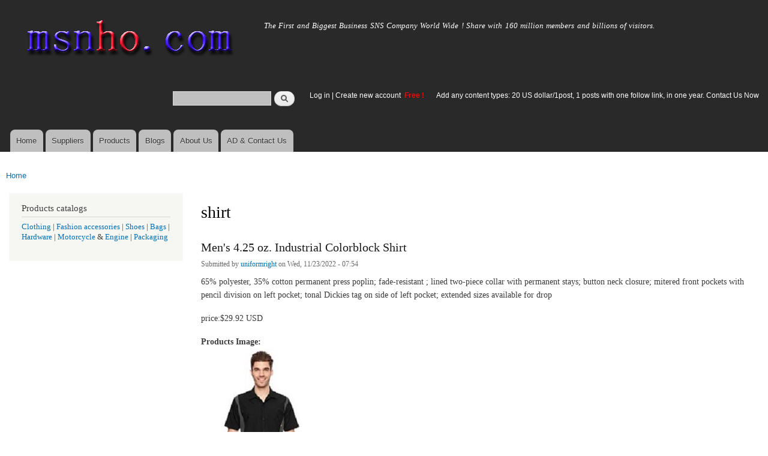

--- FILE ---
content_type: text/html; charset=utf-8
request_url: https://www.msnho.com/shirt-manufacturers
body_size: 6491
content:
<!DOCTYPE html>
<html lang="en" dir="ltr"

  xmlns:content="http://purl.org/rss/1.0/modules/content/"
  xmlns:dc="http://purl.org/dc/terms/"
  xmlns:foaf="http://xmlns.com/foaf/0.1/"
  xmlns:og="http://ogp.me/ns#"
  xmlns:rdfs="http://www.w3.org/2000/01/rdf-schema#"
  xmlns:sioc="http://rdfs.org/sioc/ns#"
  xmlns:sioct="http://rdfs.org/sioc/types#"
  xmlns:skos="http://www.w3.org/2004/02/skos/core#"
  xmlns:xsd="http://www.w3.org/2001/XMLSchema#">

<head>
  <meta http-equiv="Content-Type" content="text/html; charset=utf-8" />
<link rel="alternate" type="application/rss+xml" title="RSS - shirt" href="https://www.msnho.com/taxonomy/term/1697/feed" />
<meta about="/shirt-manufacturers" typeof="skos:Concept" property="rdfs:label skos:prefLabel" content="shirt" />
<link rel="shortcut icon" href="https://www.msnho.com/misc/favicon.ico" type="image/vnd.microsoft.icon" />
<meta name="description" content="Wholesale shirt manufacturers,Wholesale shirt suppliers,Wholesale shirt exporters online from all over the world.you can find the right factories on msnho!" />
<meta name="abstract" content="shirt manufacturers,shirt suppliers,shirt exporters online from all over the world.you can find the right factories on msnho!" />
<meta name="keywords" content="Wholesale shirt,Wholesale shirt manufacturers,Wholesale shirt suppliers,Wholesale shirt exporters,shirt manufacturer,shirt supplier" />
<meta name="generator" content="msnho (http://msnho.com)" />
<link rel="canonical" href="https://www.msnho.com/shirt-manufacturers" />
<link rel="shortlink" href="https://www.msnho.com/taxonomy/term/1697" />
    <meta http-equiv="X-UA-Compatible" content="IE=edge,chrome=1">
    <meta name="MobileOptimized" content="width" />
    <meta name="HandheldFriendly" content="true" />
    <meta name="viewport" content="width=device-width, initial-scale=1.0" />
    <meta http-equiv="cleartype" content="on" />
  <title>Wholesale shirt,Wholesale shirt manufacturers,suppliers,exporters</title>
  <link type="text/css" rel="stylesheet" href="https://www.msnho.com/sites/default/files//css/css_xE-rWrJf-fncB6ztZfd2huxqgxu4WO-qwma6Xer30m4.css" media="all" />
<link type="text/css" rel="stylesheet" href="https://www.msnho.com/sites/default/files//css/css_Vn_p7xhZmS8yWWx26P0Cc7Tm0GG2K1gLWEoVrhw5xxg.css" media="all" />
<link type="text/css" rel="stylesheet" href="https://www.msnho.com/sites/default/files//css/css_oeihBFrAoaGi9ecWLTXkW1iyNrE4f9b0Ap3vmMN3f2w.css" media="all" />
<link type="text/css" rel="stylesheet" href="https://www.msnho.com/sites/default/files//css/css_PpDd9uf2zuCTHRPCt2k-ey1dmKx9Ferm_pGFBqFMqt0.css" media="all" />
<link type="text/css" rel="stylesheet" href="https://www.msnho.com/sites/default/files//css/css_2THG1eGiBIizsWFeexsNe1iDifJ00QRS9uSd03rY9co.css" media="print" />
  <script type="text/javascript" src="https://www.msnho.com/sites/default/files//js/js_jGYPPrLMgRRCTP1S1If-DQOyMuPVlNr2HJXaycNZ5h0.js"></script>
<script type="text/javascript" src="https://www.msnho.com/sites/default/files//js/js_JI1rAFrBN7qeyFT2IeycjkULCJCPz83PXkKj1B6dYeQ.js"></script>
<script type="text/javascript">
<!--//--><![CDATA[//><!--
jQuery.extend(msnho.settings, {"basePath":"\/","pathPrefix":"","ajaxPageState":{"theme":"autofit","theme_token":"S5LMF7vwHn-_EeQO6PZ5pTDmSYd3a6gNcXMk1K76MdE","js":{"misc\/jquery.js":1,"misc\/jquery-extend-3.4.0.js":1,"misc\/jquery-html-prefilter-3.5.0-backport.js":1,"misc\/jquery.once.js":1,"misc\/msnho.js":1,"themes\/autofit\/js\/collapsible-menu.js":1},"css":{"modules\/system\/system.base.css":1,"modules\/system\/system.menus.css":1,"modules\/system\/system.messages.css":1,"modules\/system\/system.theme.css":1,"modules\/comment\/comment.css":1,"modules\/field\/theme\/field.css":1,"modules\/node\/node.css":1,"modules\/search\/search.css":1,"modules\/user\/user.css":1,"modules\/ctools\/css\/ctools.css":1,"modules\/taxonomy\/taxonomy.css":1,"themes\/autofit\/css\/layout.css":1,"themes\/autofit\/css\/style.css":1,"themes\/autofit\/css\/colors.css":1,"themes\/autofit\/css\/print.css":1}},"urlIsAjaxTrusted":{"\/shirt-manufacturers":true}});
//--><!]]>
</script>
  <!--[if (gte IE 6)&(lte IE 8)]>
    <script src="/themes/autofit/js/selectivizr-min.js"></script>
  <![endif]-->
  <!--[if lt IE 9]>
    <script src="/themes/autofit/js/html5-respond.js"></script>
  <![endif]-->
</head>
<body class="html not-front not-logged-in one-sidebar sidebar-first page-taxonomy page-taxonomy-term page-taxonomy-term- page-taxonomy-term-1697 footer-columns" >
  <div id="skip-link">
    <a href="#main-content" class="element-invisible element-focusable">Skip to main content</a>
  </div>
    <div id="page-wrapper"><div id="page">

  <header id="header" role="banner" class="without-secondary-menu"><div class="section clearfix">
        
    
          <a href="/" title="Home" rel="home" id="logo">
        <img src="https://www.msnho.com/sites/default/files//color/autofit-895abf4c/logo.png" alt="Home" />
      </a>
    
          <div id="name-and-slogan">

                              <div id="site-name" class="element-invisible">
              <strong>
                <a href="/" title="Home" rel="home"><span>msnho.com</span></a>
              </strong>
            </div>
                  
                  <div id="site-slogan">
            The First and Biggest Business SNS Company World Wide ! Share with 160 million members and billions of visitors.          </div>
        
      </div> <!-- /#name-and-slogan -->
    
      <div class="region region-header">
    <div id="block-search-form" class="block block-search">

    
  <div class="content">
    <form action="/shirt-manufacturers" method="post" id="search-block-form" accept-charset="UTF-8"><div><div class="container-inline">
      <h2 class="element-invisible">Search form</h2>
    <div class="form-item form-type-textfield form-item-search-block-form">
  <label class="element-invisible" for="edit-search-block-form--2">Search </label>
 <input title="Enter the terms you wish to search for." type="text" id="edit-search-block-form--2" name="search_block_form" value="" size="15" maxlength="128" class="form-text" />
</div>
<div class="form-actions form-wrapper" id="edit-actions"><input type="submit" id="edit-submit" name="op" value="Search" class="form-submit" /></div><input type="hidden" name="form_build_id" value="form-59lusokss21j8d_-vfSHxIfn-2vsCUB-qiLUsshPNhE" />
<input type="hidden" name="form_id" value="search_block_form" />
</div>
</div></form>  </div>
</div>
<div id="block-block-5" class="block block-block">

    <h2 class="element-invisible">login link</h2>
  
  <div class="content">
    <p><a href="https://msnho.com/user">Log in</a> | <a href="https://msnho.com/user/register">Create new account </a> <strong><span style="color:rgb(255, 0, 0)">Free !</span></strong></p>
  </div>
</div>
<div id="block-block-25" class="block block-block">

    
  <div class="content">
    <p><a href="https://msnho.com/ad-contact-us" target="_blank">Add any content types: 20 US dollar/1post, 1 posts with one follow link, in one year. Contact Us Now</a></p>
  </div>
</div>
  </div>

          <nav id="main-menu" role="navigation" class="navigation">
        <h2 class="element-invisible">Main menu</h2><ul id="main-menu-links" class="links clearfix"><li class="menu-218 first"><a href="/" title="">Home</a></li>
<li class="menu-348"><a href="/suppliers" title="global suppliers,manufacturers,post suppliers info contact to our AD department">Suppliers</a></li>
<li class="menu-349"><a href="/products" title="Products,if need post product, contact to our AD department">Products</a></li>
<li class="menu-350"><a href="/blog" title="Blogs for suppliers and buyers">Blogs</a></li>
<li class="menu-353"><a href="/about-us" title="About us">About Us</a></li>
<li class="menu-354 last"><a href="/ad-contact-us" title="Contact us">AD &amp; Contact Us</a></li>
</ul>      </nav> <!-- /#main-menu -->
      </div></header> <!-- /.section, /#header -->

  
  
  <div id="main-wrapper" class="clearfix"><div id="main" role="main" class="clearfix">

    <h2 class="element-invisible">You are here</h2><div class="breadcrumb"><a href="/">Home</a></div>
    <div id="content" class="column"><div class="section">
            <a id="main-content"></a>
                    <h1 class="title" id="page-title">
          shirt        </h1>
                          <div class="tabs">
                  </div>
                          <div class="region region-content">
    <div class="term-listing-heading"><div id="taxonomy-term-1697" class="taxonomy-term vocabulary-products">

  
  <div class="content">
      </div>

</div>
</div><article id="node-801126" class="node node-products node-promoted node-teaser clearfix" about="/products/wholesale-mens-425-oz-industrial-colorblock-shirt-0" typeof="sioc:Post sioct:productsPost" role="article">

        <h2>
      <a href="/products/wholesale-mens-425-oz-industrial-colorblock-shirt-0">Men&#039;s 4.25 oz. Industrial Colorblock Shirt</a>
    </h2>
    <span property="dc:title" content="Men&#039;s 4.25 oz. Industrial Colorblock Shirt" class="rdf-meta element-hidden"></span><span property="sioc:num_replies" content="0" datatype="xsd:integer" class="rdf-meta element-hidden"></span>
      <footer class="meta submitted">
            <span property="dc:date dc:created" content="2022-11-23T07:54:23+14:00" datatype="xsd:dateTime" rel="sioc:has_creator">Submitted by <a href="/users/uniformright" title="View user profile." class="username" xml:lang="" about="/users/uniformright" typeof="sioc:UserAccount" property="foaf:name" datatype="">uniformright</a> on Wed, 11/23/2022 - 07:54</span>    </footer>
  
  <div class="content clearfix">
    <div class="field field-name-body field-type-text-with-summary field-label-hidden"><div class="field-items"><div class="field-item even" property="content:encoded"><p>65% polyester, 35% cotton permanent press poplin; fade-resistant ; lined two-piece collar with permanent stays; button neck closure; mitered front pockets with pencil division on left pocket; tonal Dickies tag on side of left pocket; extended sizes available for drop</p>
<p> price:$29.92 USD</p></div></div></div><div class="field field-name-field-image field-type-image field-label-above"><div class="field-label">Products Image:&nbsp;</div><div class="field-items"><div class="field-item even"><a href="/products/wholesale-mens-425-oz-industrial-colorblock-shirt-0"><img typeof="foaf:Image" src="https://www.msnho.com/sites/default/files//20221122_085402_669.jpg" width="200" height="249" alt="" /></a></div></div></div><div class="field field-name-field-pcatalog field-type-taxonomy-term-reference field-label-above clearfix"><h3 class="field-label">Products Catalogs &amp; Keywords: </h3><ul class="links"><li class="taxonomy-term-reference-0"><a href="/shirt-manufacturers" typeof="skos:Concept" property="rdfs:label skos:prefLabel" datatype="" class="active">shirt</a></li></ul></div>  </div>

      <div class="link-wrapper">
      <ul class="links inline"><li class="node-readmore first"><a href="/products/wholesale-mens-425-oz-industrial-colorblock-shirt-0" rel="tag" title="Men&#039;s 4.25 oz. Industrial Colorblock Shirt">Read more<span class="element-invisible"> about Men&#039;s 4.25 oz. Industrial Colorblock Shirt</span></a></li>
<li class="products_usernames_products"><a href="/products/546096" title="Read uniformright&#039;s latest products entries.">uniformright&#039;s products</a></li>
<li class="suppliers_usernames_suppliers"><a href="/suppliers/546096" title="Read uniformright&#039;s latest suppliers entries.">uniformright&#039;s supplier info</a></li>
<li class="xblog_usernames_xblog last"><a href="/xblog/546096" title="Read uniformright&#039;s latest xblog entries.">uniformright&#039;s xblog</a></li>
</ul>    </div>
  
  
</article>
<article id="node-287017" class="node node-products node-promoted node-teaser clearfix" about="/products/wholesale-polo-tshirts-usa" typeof="sioc:Post sioct:productsPost" role="article">

        <h2>
      <a href="/products/wholesale-polo-tshirts-usa">Polo T-Shirts in USA</a>
    </h2>
    <span property="dc:title" content="Polo T-Shirts in USA" class="rdf-meta element-hidden"></span><span property="sioc:num_replies" content="0" datatype="xsd:integer" class="rdf-meta element-hidden"></span>
      <footer class="meta submitted">
            <span property="dc:date dc:created" content="2019-01-11T13:30:37+14:00" datatype="xsd:dateTime" rel="sioc:has_creator">Submitted by <a href="/users/oasisshirts" title="View user profile." class="username" xml:lang="" about="/users/oasisshirts" typeof="sioc:UserAccount" property="foaf:name" datatype="">oasisshirts</a> on Fri, 01/11/2019 - 13:30</span>    </footer>
  
  <div class="content clearfix">
    <div class="field field-name-body field-type-text-with-summary field-label-hidden"><div class="field-items"><div class="field-item even" property="content:encoded"><p><strong>FOB Price</strong>:US<br /><strong>Minimum Order Quantity</strong>:<br /><strong>Place of Origin</strong>:<br /><strong>Item No.</strong> :OSH258<br /><strong>Payment Terms</strong>: L/C,D/A,D/P,T/T,Western Union,paypal</p></div></div></div><div class="field field-name-field-image field-type-image field-label-above"><div class="field-label">Products Image:&nbsp;</div><div class="field-items"><div class="field-item even"><a href="/products/wholesale-polo-tshirts-usa"><img typeof="foaf:Image" src="https://www.msnho.com/sites/default/files//20190110_143037_397.jpg" width="195" height="197" alt="" /></a></div></div></div><div class="field field-name-field-pcatalog field-type-taxonomy-term-reference field-label-above clearfix"><h3 class="field-label">Products Catalogs &amp; Keywords: </h3><ul class="links"><li class="taxonomy-term-reference-0"><a href="/clothing-manufacturers" typeof="skos:Concept" property="rdfs:label skos:prefLabel" datatype="">clothing</a></li><li class="taxonomy-term-reference-1"><a href="/clothes-manufacturers" typeof="skos:Concept" property="rdfs:label skos:prefLabel" datatype="">clothes</a></li><li class="taxonomy-term-reference-2"><a href="/dresses-manufacturers" typeof="skos:Concept" property="rdfs:label skos:prefLabel" datatype="">dresses</a></li><li class="taxonomy-term-reference-3"><a href="/usa-clothing-manufacturers" typeof="skos:Concept" property="rdfs:label skos:prefLabel" datatype="">USA Clothing</a></li><li class="taxonomy-term-reference-4"><a href="/usa-clothes-manufacturers" typeof="skos:Concept" property="rdfs:label skos:prefLabel" datatype="">usa clothes</a></li><li class="taxonomy-term-reference-5"><a href="/american-clothing-manufacturers" typeof="skos:Concept" property="rdfs:label skos:prefLabel" datatype="">American clothing</a></li><li class="taxonomy-term-reference-6"><a href="/american-dress-manufacturers" typeof="skos:Concept" property="rdfs:label skos:prefLabel" datatype="">american dress</a></li><li class="taxonomy-term-reference-7"><a href="/american-dresses-manufacturers" typeof="skos:Concept" property="rdfs:label skos:prefLabel" datatype="">american dresses</a></li><li class="taxonomy-term-reference-8"><a href="/dress-manufacturers" typeof="skos:Concept" property="rdfs:label skos:prefLabel" datatype="">dress</a></li><li class="taxonomy-term-reference-9"><a href="/shirt-manufacturers" typeof="skos:Concept" property="rdfs:label skos:prefLabel" datatype="" class="active">shirt</a></li><li class="taxonomy-term-reference-10"><a href="/tshirt-manufacturers" typeof="skos:Concept" property="rdfs:label skos:prefLabel" datatype="">t-shirt</a></li><li class="taxonomy-term-reference-11"><a href="/tshirts-manufacturers" typeof="skos:Concept" property="rdfs:label skos:prefLabel" datatype="">t-shirts</a></li><li class="taxonomy-term-reference-12"><a href="/polo-tshirts-manufacturers" typeof="skos:Concept" property="rdfs:label skos:prefLabel" datatype="">polo t-shirts</a></li></ul></div>  </div>

      <div class="link-wrapper">
      <ul class="links inline"><li class="node-readmore first"><a href="/products/wholesale-polo-tshirts-usa" rel="tag" title="Polo T-Shirts in USA">Read more<span class="element-invisible"> about Polo T-Shirts in USA</span></a></li>
<li class="comment_forbidden"><span><a href="/user/login?destination=node/287017%23comment-form">Log in</a> or <a href="/user/register?destination=node/287017%23comment-form">register</a> to post comments</span></li>
<li class="products_usernames_products"><a href="/products/458325" title="Read oasisshirts&#039;s latest products entries.">oasisshirts&#039;s products</a></li>
<li class="suppliers_usernames_suppliers"><a href="/suppliers/458325" title="Read oasisshirts&#039;s latest suppliers entries.">oasisshirts&#039;s supplier info</a></li>
<li class="xblog_usernames_xblog last"><a href="/xblog/458325" title="Read oasisshirts&#039;s latest xblog entries.">oasisshirts&#039;s xblog</a></li>
</ul>    </div>
  
  
</article>
  </div>
      <a href="/taxonomy/term/1697/feed" class="feed-icon" title="Subscribe to RSS - shirt"><img typeof="foaf:Image" src="https://www.msnho.com/misc/feed.png" width="16" height="16" alt="Subscribe to RSS - shirt" /></a>
    </div></div> <!-- /.section, /#content -->

          <div id="sidebar-first" class="column sidebar"><div class="section">
          <div class="region region-sidebar-first">
    <div id="block-block-9" class="block block-block">

    <h2>Products catalogs</h2>
  
  <div class="content">
    <p><a href="/clothing-manufacturers">Clothing</a> | <a href="/fashion-accessories-manufacturers">Fashion accessories</a> | <a href="/shoes-manufacturers">Shoes</a> | <a href="/bags-manufacturers">Bags</a> | <a href="/hardware-manufacturers">Hardware</a> | <a href="/motorcycle-manufacturers">Motorcycle</a> &amp; <a href="/engine-manufacturers">Engine</a> | <a href="/packaging-manufacturers">Packaging</a></p>
  </div>
</div>
  </div>
      </div></div> <!-- /.section, /#sidebar-first -->
        
    
  </div></div> <!-- /#main, /#main-wrapper -->

  
  <div id="footer-wrapper"><div class="section">

          <div id="footer-columns" class="clearfix">
          <div class="region region-footer-firstcolumn">
    <div id="block-suppliers-recent" class="block block-suppliers">

    <h2>Recent suppliers posts</h2>
  
  <div class="content">
    <div class="item-list"><ul><li class="first"><a href="/suppliers/ningbo-shunlong-rubber-hose-co-ltd">Ningbo Shunlong Rubber Hose Co., Ltd.</a></li>
<li><a href="/suppliers/pousada-descanso-do-rei">Pousada descanso do Rei</a></li>
<li><a href="/suppliers/jiangsu-jiqing-pipe-group-co-ltd-1">Jiangsu Jiqing Pipe Group Co., LTD.</a></li>
<li><a href="/suppliers/repskickscom">repskickscom</a></li>
<li><a href="/suppliers/furnaceguys-heating-air-conditioning">Furnaceguys Heating &amp; Air Conditioning</a></li>
<li><a href="/suppliers/alukovinylcom">alukovinylcom</a></li>
<li><a href="/suppliers/sassy-infotech-%E2%80%93-best-ecommerce-web-app-development-company-surat">Sassy Infotech – Best Ecommerce &amp; Web App Development Company in Surat</a></li>
<li><a href="/suppliers/ezeefit">ezeefit</a></li>
<li><a href="/suppliers/tongen-wigs">Tongen Wigs</a></li>
<li class="last"><a href="/suppliers/china-forged-valves-co-ltd">China Forged Valves Co., Ltd.</a></li>
</ul></div><div class="more-link"><a href="/suppliers" title="Read the latest suppliers entries.">More</a></div>  </div>
</div>
  </div>
          <div class="region region-footer-secondcolumn">
    <div id="block-products-recent" class="block block-products">

    <h2>Recent products posts</h2>
  
  <div class="content">
    <div class="item-list"><ul><li class="first"><a href="/products/wholesale-best-military-green-shirt-outdoor-and-casual-use">Best Military Green Shirt for Outdoor and Casual Use</a></li>
<li><a href="/products/wholesale-pph-pipe-2">PPH Pipe</a></li>
<li><a href="/products/wholesale-best-perfumes-men-india-top-fragrances-everyday-and-special-occasions">Best Perfumes for Men India Top Fragrances for Everyday and Special Occasions</a></li>
<li><a href="/products/wholesale-long-lasting-perfumes-women-elegant-fragrances-stay-all-day">Long Lasting Perfumes for Women Elegant Fragrances That Stay All Day</a></li>
<li><a href="/products/wholesale-pph-pipe-1">PPH Pipe</a></li>
<li><a href="/products/wholesale-pph-pipe-0">PPH Pipe</a></li>
<li><a href="/products/wholesale-pph-pipe">PPH Pipe</a></li>
<li><a href="/products/wholesale-builders-and-developers-bangalore">Builders and Developers in Bangalore</a></li>
<li><a href="/products/wholesale-4in1-aloevera-neem-facial-hair-removal-wax-powder-mask">4-in-1 Aloevera &amp; Neem Facial Hair Removal Wax Powder Mask</a></li>
<li class="last"><a href="/products/wholesale-where-order-myhep-all-tablet-discounted-price">From where to order Myhep all tablet in discounted price?</a></li>
</ul></div><div class="more-link"><a href="/products" title="Read the latest products entries.">More</a></div>  </div>
</div>
  </div>
          <div class="region region-footer-thirdcolumn">
    <div id="block-blog-recent" class="block block-blog">

    <h2>Recent blog posts</h2>
  
  <div class="content">
    <div class="item-list"><ul><li class="first"><a href="/blog/sterile-gauze-dressing-market-everyday-medical-essential-enduring-value">Sterile Gauze Dressing Market: The Everyday Medical Essential with Enduring Value</a></li>
<li><a href="/blog/ultimate-guide-getting-perfect-results-milwaukee-orbital-sander">The Ultimate Guide to Getting Perfect Results with a milwaukee orbital sander</a></li>
<li><a href="/blog/how-sustainable-farming-practices-are-transforming-nematicides-market">How Sustainable Farming Practices Are Transforming the Nematicides Market</a></li>
<li><a href="/blog/choosing-right-app-development-company-kolkata-your-business-growth">Choosing the Right App Development Company in Kolkata for Your Business Growth</a></li>
<li><a href="/blog/free-fun-games-endless-fun-hotgamesio">Free Fun Games, Endless Fun at Hotgames.io</a></li>
<li><a href="/blog/cryptocurrencies-global-financial-system-problems-and-ways-overcome-them">Cryptocurrencies in the Global Financial System: Problems and Ways to Overcome Them</a></li>
<li><a href="/blog/breast-cancer-treatment-market-size-share-and-growth-report-2026">Breast Cancer Treatment Market Size, Share and Growth Report 2026</a></li>
<li><a href="/blog/bioabsorbable-vascular-scaffolds-market-size-trends-report-2026">Bioabsorbable Vascular Scaffolds Market Size, Trends Report 2026</a></li>
<li><a href="/blog/ovarian-cancer-treatment-market-size-share-analysis-forecast-2032">Ovarian Cancer Treatment Market Size, Share Analysis | Forecast to 2032</a></li>
<li class="last"><a href="/blog/need-secure-highperformance-app-development-platform">Need a Secure &amp; High-Performance App development Platform?</a></li>
</ul></div><div class="more-link"><a href="/blog" title="Read the latest blog entries.">More</a></div>  </div>
</div>
  </div>
              </div> <!-- /#footer-columns -->
    
          <footer id="footer" role="contentinfo" class="clearfix">
          <div class="region region-footer">
    <div id="block-system-powered-by" class="block block-system">

    
  <div class="content">
    <span>Powered by <a href="http://www.msnho.com">msnho.com system</a></span>  </div>
</div>
  </div>
      </footer> <!-- /#footer -->
    
  </div></div> <!-- /.section, /#footer-wrapper -->

</div></div> <!-- /#page, /#page-wrapper -->
  </body>
</html>
